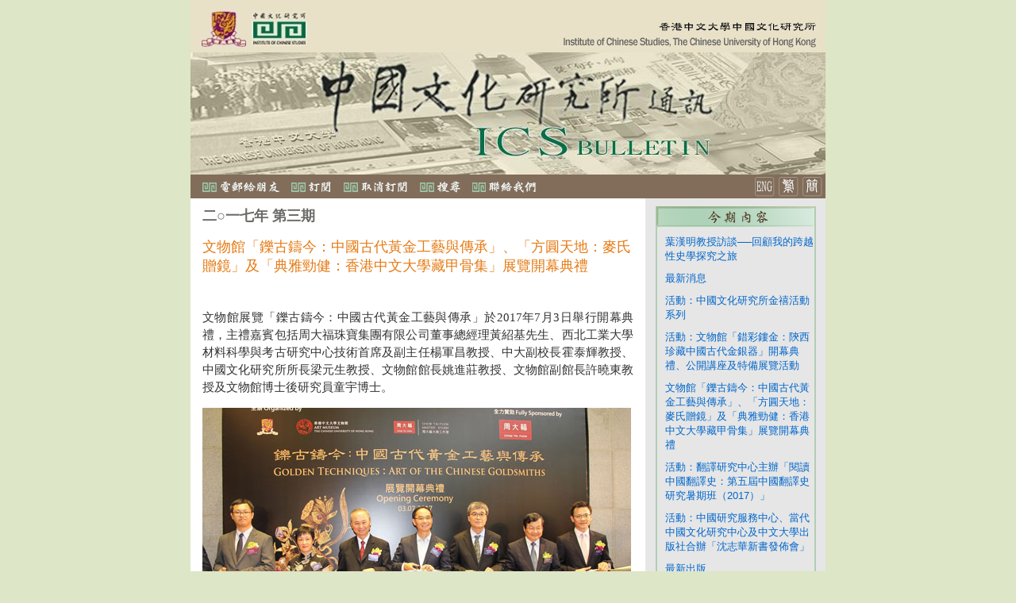

--- FILE ---
content_type: text/html; charset=utf-8
request_url: https://cloud.itsc.cuhk.edu.hk/enewsasp/app/article-details.aspx/7AF5ED13A8D5BA2AB5E83DDA8DE1C631/
body_size: 28874
content:





	
		
		

<html>
	<head><META http-equiv="Content-Type" content="text/html; charset=utf-8">
		
	
	
	
	
	<meta content="text/html; charset=utf-8" http-equiv="Content-Type">
		<title>中國文化研究所通訊</title>
		<link href="https://cloud.itsc.cuhk.edu.hk/enewsasp/app/web/31/css/style.css" rel="stylesheet" type="text/css">
		<script language="JavaScript">
function openPhotoWin (url) {
	photoWin = window.open(url, "photowin", "toolbar=no,location=no,resizable=yes,scrollbars=yes,width=850,height=700");
	photoWin.focus();
}

function SetIssueMenu(year) {
	
	if (year) {
		document.getElementById("IssueMenu1_DdlIssue"+year).style.display="inline";
	}
}

function goYear(item) {
	if(item.value != " ") {
		
		document.getElementById("IssueMenu1_DdlIssue"+item.value).style.display="inline";
	}
}

function goIssue(item) {
	if(item.value !=" ") {
		document.location = item.value;
	}
}
		</script>

	

	</head>
	<body topmargin="0" leftmargin="0" marginheight="0" marginwidth="0" onload="SetIssueMenu()" bgcolor="#dde6c6">
		
		<table align="center" bgcolor="#FFFFFF" cellpadding="0" cellspacing="0" height="100%" border="0" valign="top">
			<tr height="1%">
				<td width="800">
	
	
	
	
	
	  
	
	  
	  
	

	
	
	
	
	
	
	

	
										
	
	
	
	
	
	
	
<table bgcolor="#826d5a" cellpadding="0" cellspacing="0" width="800">
	<tr>
		<td colspan="3">
			<table cellpadding="0" cellspacing="0">
				<tr>
					<td><a href="http://www.cuhk.edu.hk/chinese/"><img border="0" src="https://cloud.itsc.cuhk.edu.hk/enewsasp/app/web/31/images/cuhk.jpg"></a></td>
					<td><a href="http://www.ics.cuhk.edu.hk/zh/"><img border="0" src="https://cloud.itsc.cuhk.edu.hk/enewsasp/app/web/31/images/ics.jpg"></a></td>
					<td><img border="0" src="https://cloud.itsc.cuhk.edu.hk/enewsasp/app/web/31/images/banner1.jpg"></td>
				</tr><tr>
					<td colspan="3"><img border="0" src="https://cloud.itsc.cuhk.edu.hk/enewsasp/app/web/31/images/banner2.jpg"></td>
				</tr>
			</table>
		</td>
	</tr>
	<tr height="1px">
		<td align="left" valign="top">
			<table cellpadding="0" cellspacing="0">
				<tr>
					<td width="15"></td>
					<td><a href="https://cloud.itsc.cuhk.edu.hk/enewsasp/app/web/31/EmailToFriend.aspx/7AF5ED13A8D5BA2AB5E83DDA8DE1C631/"><img border="0" src="https://cloud.itsc.cuhk.edu.hk/enewsasp/app/web/31/images/zh-HK/emailfriend_xb5.jpg"></a></td>
					<td width="15"></td>
					<td><a href="https://cloud.itsc.cuhk.edu.hk/enewsasp/app/web/31/Subscribe.aspx/7AF5ED13A8D5BA2AB5E83DDA8DE1C631/"><img border="0" src="https://cloud.itsc.cuhk.edu.hk/enewsasp/app/web/31/images/zh-HK/Subscribe_xb5.jpg"></a></td>
					<td width="15"></td>
					<td><a href="https://cloud.itsc.cuhk.edu.hk/enewsasp/app/web/31/Unsubscribe.aspx/7AF5ED13A8D5BA2AB5E83DDA8DE1C631/"><img border="0" src="https://cloud.itsc.cuhk.edu.hk/enewsasp/app/web/31/images/zh-HK/Unsubscribe_xb5.jpg"></a></td>
					<td width="15"></td>
					<td><a href="https://cloud.itsc.cuhk.edu.hk/enewsasp/app/web/31/Search.aspx/7AF5ED13A8D5BA2AB5E83DDA8DE1C631/"><img border="0" src="https://cloud.itsc.cuhk.edu.hk/enewsasp/app/web/31/images/zh-HK/searchArticles_xb5.jpg"></a></td>
					<td width="15"></td>
					<td><a href="http://www.ics.cuhk.edu.hk/zh/#sp-footer1"><img border="0" src="https://cloud.itsc.cuhk.edu.hk/enewsasp/app/web/31/images/zh-HK/contactus_xb5.jpg"></a></td>
				</tr>
			</table>
		</td>
		<td align="right">
			<table cellpadding="0" cellspacing="0">
				<tr>
					<td>
						<td><kanhanbypass><a href="https://cloud.itsc.cuhk.edu.hk/enewsasp/app/article-details.aspx/6D9A31067D67306A747DB38038F96515/"><img border="0" src="https://cloud.itsc.cuhk.edu.hk/enewsasp/app/web/31/images/button_eng.jpg"></a></kanhanbypass></td>
						<td width="4"></td>
						<td><kanhanbypass><a href="https://cloud.itsc.cuhk.edu.hk/enewsasp/app/article-details.aspx/7AF5ED13A8D5BA2AB5E83DDA8DE1C631/"><img border="0" src="https://cloud.itsc.cuhk.edu.hk/enewsasp/app/web/31/images/button_chi.jpg"></a></kanhanbypass></td>
						<td width="4"></td>
						<td><kanhanbypass><a href="http://translate.itsc.cuhk.edu.hk/uniTS//cloud.itsc.cuhk.edu.hk/enewsasp/app/article-details.aspx/7AF5ED13A8D5BA2AB5E83DDA8DE1C631/"><img border="0" src="https://cloud.itsc.cuhk.edu.hk/enewsasp/app/web/31/images/button_simchi.jpg"></a></kanhanbypass></td>
						<td width="4"></td>
						
					</td>
				</tr>
			</table>
		</td>
	</tr>
</table>


	
</td>
			</tr>
			<tr height="98%">
				<td width="800" valign="top">
					<table cellpadding="0" cellspacing="0" style="font-family:Arial,Verdana;" border="0">
						<tr>
							<td style="vertical-align: top; padding: 0px; margin: 0px;" width="573">
								<table cellpadding="0" cellspacing="0">
									<tr>
										<td style="padding-top: 10px; padding-bottom: 10px; padding-left: 15px; font-family: 新細明體;">




	<font size="4" color="6b6a68" xmlns:fn="itsc:XSLTfunctins"><b>二○一七年 第三期</b></font>
</td>
									</tr>
									<tr>
										<td width="573">
											
													













		
		

<table cellpadding="0" cellspacing="0" width="100%" border="0">
	<tr>
		<td style="padding-top: 5px; padding-bottom: 5px; padding-left: 15px;padding-right: 15px;font-family:Times;" colspan="2"><font size="4" color="e57b15">文物館「鑠古鑄今：中國古代黃金工藝與傳承」、「方圓天地：麥氏贈鏡」及「典雅勁健：香港中文大學藏甲骨集」展覽開幕典禮</font></td>

	</tr>

	<tr>
		<td valign="top" width="100%">
			<table cellpadding="0" cellspacing="0" border="0">
				<tr>
					<td align="justify" valign="top" style="padding-top: 5px; padding-bottom: 5px; padding-left: 15px; TEXT-ALIGN: justify;font-size:11pt;color:#333333;line-height:17pt;font-family:Times;"><b>&nbsp; </b></td>
				</tr>
				<tr>
					<td align="justify" valign="top" style="padding-top: 5px; padding-bottom: 5px; padding-left: 15px; TEXT-ALIGN: justify;font-size:11pt;color:#333333;line-height:17pt;font-family:Times;"><P>文物館展覽「鑠古鑄今：中國古代黃金工藝與傳承」於2017年7月3日舉行開幕典禮，主禮嘉賓包括周大福珠寶集團有限公司董事總經理黃紹基先生、西北工業大學材料科學與考古研究中心技術首席及副主任楊軍昌教授、中大副校長霍泰輝教授、中國文化研究所所長梁元生教授、文物館館長姚進莊教授、文物館副館長許曉東教授及文物館博士後研究員童宇博士。</P><P><A href="javascript:openPhotoWin('http://cloud.itsc.cuhk.edu.hk/enewsasp/app/photodisp.aspx?articleId=12414&amp;photoid=21735&amp;lang=c');"><IMG alt=""border=0 hspace=0  src="http://cloud.itsc.cuhk.edu.hk/enewsasp/Photo/12414/55375.jpg " align=baseline></A><BR><BR><FONT color=#669999>（左起）中大文物館博士後研究員童宇博士、中大文物館副館長許曉東教授、中大副校長霍泰輝教授、周大福珠寶集團有限公司董事總經理黃紹基先生、西北工業大學材料科學與考古研究中心技術首席及副主任楊軍昌教授、中大中國文化研究所所長梁元生教授，以及中大文物館館長姚進莊教授主持剪綵儀式。</FONT></P><P><BR>「方圓天地：麥氏贈鏡」及「典雅勁健：香港中文大學藏甲骨集」展覽則於2017年8月11日舉行開幕典禮，主禮嘉賓包括麥繼強教授、中大副校長張妙清教授、中國文化研究所所長梁元生教授、聯合書院院長余濟美教授、香港中文大學圖書館副館長劉麗芝博士、香港中文大學出版社社長甘琦女士、文物館諮詢委員會主席莫華釗先生及、文物館館長姚進莊教授。</P><P><FONT color=#669999><A href="javascript:openPhotoWin('http://cloud.itsc.cuhk.edu.hk/enewsasp/app/photodisp.aspx?articleId=12414&amp;photoid=21732&amp;lang=c');"><IMG alt=""style="HEIGHT: 200px; WIDTH: 300px" border=0 hspace=0  src="http://cloud.itsc.cuhk.edu.hk/enewsasp/Photo/12414/80672.jpg" align=left></A>&nbsp; 中大副校長張妙清教授致送紀念品<BR>&nbsp; 予銅鏡惠贈者麥繼強教授。</FONT></P><P>&nbsp;</P><P>&nbsp;</P><P>&nbsp;</P><P>&nbsp;</P><P><A href="javascript:openPhotoWin('http://cloud.itsc.cuhk.edu.hk/enewsasp/app/photodisp.aspx?articleId=12414&amp;photoid=21733&amp;lang=c');"><IMG alt=""border=0 hspace=0  src="http://cloud.itsc.cuhk.edu.hk/enewsasp/Photo/12414/36760.jpg" align=baseline></A><BR><BR><FONT color=#669999>（左起）中大文物館館長姚進莊教授、中大文物館諮詢委員會主席莫華釗先生、中大中國文化研究所所長梁元生教授、銅鏡惠贈者麥繼強教授、中大副校長張妙清教授、中大聯合書院院長余濟美教授、中大圖書館副館長劉麗芝博士及中大出版社社長甘琦女士主持剪綵儀式。<BR></FONT></P></td>
				</tr>
				<tr>
					<td style="padding-top: 5px; padding-bottom: 5px; padding-left: 15px;">
	
	<table cellpadding="0" cellspacing="0">
		<tr>
			
				
				
			
				
				
			
				
				
			
				
				
			
		</tr>
	</table>
</td>
				</tr>
				<tr>
					<td style="padding-top: 5px; padding-bottom: 5px; padding-left: 15px;">

	
	
	
</td>
				</tr>
				<tr>
					<td style="padding-top: 5px; padding-bottom: 5px; padding-left: 15px;"><font face="Arial Narrow, 新細明體"><a href="https://cloud.itsc.cuhk.edu.hk/enewsasp/app/article.aspx/B791020B9C44B2D2628A6195165D9771/"><u>
						返回
					</u></a></font></td>
				</tr>
			</table>
		</td>
		<td width="1%" align="center" valign="top">		
			<table cellpadding="0" cellspacing="0" border="0">
				<tr>
					<td>
	
	<table cellpadding="0" cellspacing="0" align="top">
	
		
		
		
	
	
		
		
		
	
	
		
		
		
	
	
		
		
		
	
	
	</table>
</td>
					<td style="padding-right: 15px;"></td>
				</tr>
			</table>
		</td>
	</tr>
</table>

												
										</td>
									</tr>
								</table>
							</td>
							<td width="227" bgcolor="#e6e6e6" valign="top">
								<table cellpadding="0" cellspacing="0">
									<tr>
										<td width="227" align="center" style="padding-top: 10px;">
	
	
	
	
	
	
	
	<table cellpadding="0" cellspacing="0" style="font-family:Arial, Verdana;">
		<tr>
			<td width="196" align="center" style="border: solid 1px #b3cdb4; border-top: none; border-bottom: none;"><img style="display: block; border: none;" src="https://cloud.itsc.cuhk.edu.hk/enewsasp/app/web/31/images/zh-HK/toc_xb5.jpg"></td>
		</tr>
		
		<tr>
			<td width="156" style="padding-top: 10px; padding-left: 10px; border: solid 2px #b3cdb4; border-top: none; border-bottom: none;">
			
				<a href="https://cloud.itsc.cuhk.edu.hk/enewsasp/app/article-details.aspx/4BC2C73CC1AC6D28CD59C25C96D5F71E/"><font size="2" color="0066cb">葉漢明教授訪談──回顧我的跨越性史學探究之旅</font></a>
			
			</td>
		</tr>
		
		<tr>
			<td width="156" style="padding-top: 10px; padding-left: 10px; border: solid 2px #b3cdb4; border-top: none; border-bottom: none;">
			
				<a href="https://cloud.itsc.cuhk.edu.hk/enewsasp/app/article-details.aspx/025F3D9A87DEA01A2BE2D38F615B2198/"><font size="2" color="0066cb">最新消息</font></a>
			
			</td>
		</tr>
		
		<tr>
			<td width="156" style="padding-top: 10px; padding-left: 10px; border: solid 2px #b3cdb4; border-top: none; border-bottom: none;">
			
				<a href="https://cloud.itsc.cuhk.edu.hk/enewsasp/app/article-details.aspx/CC7DCEA9498C3690A4AE8C52328DB3BC/"><font size="2" color="0066cb">活動：中國文化研究所金禧活動系列</font></a>
			
			</td>
		</tr>
		
		<tr>
			<td width="156" style="padding-top: 10px; padding-left: 10px; border: solid 2px #b3cdb4; border-top: none; border-bottom: none;">
			
				<a href="https://cloud.itsc.cuhk.edu.hk/enewsasp/app/article-details.aspx/50EFE0501FEF7CC53D58C41E387A4B95/"><font size="2" color="0066cb">活動：文物館「錯彩鏤金：陝西珍藏中國古代金銀器」開幕典禮、公開講座及特備展覽活動</font></a>
			
			</td>
		</tr>
		
		<tr>
			<td width="156" style="padding-top: 10px; padding-left: 10px; border: solid 2px #b3cdb4; border-top: none; border-bottom: none;">
			
				<a href="https://cloud.itsc.cuhk.edu.hk/enewsasp/app/article-details.aspx/7AF5ED13A8D5BA2AB5E83DDA8DE1C631/"><font size="2" color="0066cb">文物館「鑠古鑄今：中國古代黃金工藝與傳承」、「方圓天地：麥氏贈鏡」及「典雅勁健：香港中文大學藏甲骨集」展覽開幕典禮</font></a>
			
			</td>
		</tr>
		
		<tr>
			<td width="156" style="padding-top: 10px; padding-left: 10px; border: solid 2px #b3cdb4; border-top: none; border-bottom: none;">
			
				<a href="https://cloud.itsc.cuhk.edu.hk/enewsasp/app/article-details.aspx/A53BC68254BA333C1C78B3662802C094/"><font size="2" color="0066cb">活動：翻譯研究中心主辦「閱讀中國翻譯史：第五屆中國翻譯史研究暑期班（2017）」</font></a>
			
			</td>
		</tr>
		
		<tr>
			<td width="156" style="padding-top: 10px; padding-left: 10px; border: solid 2px #b3cdb4; border-top: none; border-bottom: none;">
			
				<a href="https://cloud.itsc.cuhk.edu.hk/enewsasp/app/article-details.aspx/42E880FFD1E3DEA634DD956DF684133F/"><font size="2" color="0066cb">活動：中國研究服務中心、當代中國文化研究中心及中文大學出版社合辦「沈志華新書發佈會」</font></a>
			
			</td>
		</tr>
		
		<tr>
			<td width="156" style="padding-top: 10px; padding-left: 10px; border: solid 2px #b3cdb4; border-top: none; border-bottom: none;">
			
				<a href="https://cloud.itsc.cuhk.edu.hk/enewsasp/app/article-details.aspx/DF7CE0CCBCC066A54569FC7C6D9BEC20/"><font size="2" color="0066cb">最新出版</font></a>
			
			</td>
		</tr>
		
		<tr>
			<td width="156" style="padding-top: 10px; padding-left: 10px; border: solid 2px #b3cdb4; border-top: none; border-bottom: none;">
			
				<a href="https://cloud.itsc.cuhk.edu.hk/enewsasp/app/article-details.aspx/2BB82A20A742DD4E05F8990E3630C0E3/"><font size="2" color="0066cb">活動日誌</font></a>
			
			</td>
		</tr>
		
		<tr>
			<td width="156" style="padding-top: 10px; padding-left: 10px; border: solid 2px #b3cdb4; border-top: none; border-bottom: none;">
			
				<a href="https://cloud.itsc.cuhk.edu.hk/enewsasp/app/article-details.aspx/CDE9302105876766F81D479F50EA6FDE/"><font size="2" color="0066cb">文物館展覽：小園花放──香港中文大學藝術系六十周年書畫藏品展</font></a>
			
			</td>
		</tr>
		
		<tr>
			<td width="156" style="padding-top: 10px; padding-left: 10px; border: solid 2px #b3cdb4; border-top: none; border-bottom: none;">
			
				<a href="https://cloud.itsc.cuhk.edu.hk/enewsasp/app/article-details.aspx/5ACF8472673A429D24FB90A67F817BB2/"><font size="2" color="0066cb">文物館展覽：「有鳳來儀：湖北出土楚文化玉器」</font></a>
			
			</td>
		</tr>
		
		<tr>
			<td width="156" style="padding-top: 10px; padding-left: 10px; border: solid 2px #b3cdb4; border-top: none; border-bottom: none;">
			
				<a href="https://cloud.itsc.cuhk.edu.hk/enewsasp/app/article-details.aspx/AB085AFFDACC49859343FD2117474758/"><font size="2" color="0066cb">編輯委員會</font></a>
			
			</td>
		</tr>
		
		<tr>
			<td width="196" height="1" style="border: solid 2px #b3cdb4; border-top: none"> </td>
		</tr>
	</table>

</td>
									</tr>
									<tr>
										<td width="227">
												
	
	
	
	<div style="padding: 15px 15px 10px">
		<table style="table-layout: fixed; border-collapse: collapse; margin: 0px">
			<tr style="padding: 0px; margin: 0px;">
				<td style="vertical-align: top;	padding: 10px 0px 10px 0px; margin: 0px;"><font size="3" color="000000"><b>
				過去通訊
				</b></font></td>
			</tr><tr style="padding: 0px; margin: 0px;">
				<td style="vertical-align: top;	padding: 10px 0px 10px 0px; margin: 0px; word-wrap: break-word;">
					<select id="IssueMenu1_DdlYear" language="javascript" name="MenuYear" onchange="goYear(this)">
						<option selected value=" ">
							年份
						</option>
						
							<option value="2013">
								2013
							</option>
						
							<option value="2014">
								2014
							</option>
						
							<option value="2015">
								2015
							</option>
						
							<option value="2016">
								2016
							</option>
						
							<option value="2017">
								2017
							</option>
						
							<option value="2018">
								2018
							</option>
						
							<option value="2019">
								2019
							</option>
						
							<option value="2020">
								2020
							</option>
						
							<option value="2021">
								2021
							</option>
						
							<option value="2022">
								2022
							</option>
						
							<option value="2023">
								2023
							</option>
						
							<option value="2024">
								2024
							</option>
						
							<option value="2025">
								2025
							</option>
						
					</select>
				</td>
			</tr><tr style="padding: 0px; margin: 0px;">
				<td style="vertical-align: top;	padding: 10px 0px 10px 0px; margin: 0px; word-wrap: break-word;">
					
						<select style="display:none;" id="IssueMenu1_DdlIssue2013" language="javascript" name="MenuIssue2013" onchange="goIssue(this)">
							<option selected value=" ">
								期數
							</option>
							
								<option value="https://cloud.itsc.cuhk.edu.hk/enewsasp/app/article.aspx/ECC9505D7C8B65C348378A7507AEA148/">
									第一期
								</option>
							
								<option value="https://cloud.itsc.cuhk.edu.hk/enewsasp/app/article.aspx/436695EE77B7B382C74BA20F401412B5/">
									第二期
								</option>
							
								<option value="https://cloud.itsc.cuhk.edu.hk/enewsasp/app/article.aspx/B2153A55CC302D46320262CE348F5F0A/">
									第三期
								</option>
							
								<option value="https://cloud.itsc.cuhk.edu.hk/enewsasp/app/article.aspx/65FD2D826FC5E8B5EC952A643705BAC1/">
									第四期
								</option>
							
						</select>
					
						<select style="display:none;" id="IssueMenu1_DdlIssue2014" language="javascript" name="MenuIssue2014" onchange="goIssue(this)">
							<option selected value=" ">
								期數
							</option>
							
								<option value="https://cloud.itsc.cuhk.edu.hk/enewsasp/app/article.aspx/8F96EDE8BF712BF3649B1625EE7458F7/">
									第一期
								</option>
							
								<option value="https://cloud.itsc.cuhk.edu.hk/enewsasp/app/article.aspx/4800C4499AC50EAA9E995E065BAB120D/">
									第二期
								</option>
							
								<option value="https://cloud.itsc.cuhk.edu.hk/enewsasp/app/article.aspx/82C1BD9F268BF96CDB4BC34D39A27B8B/">
									第三期
								</option>
							
								<option value="https://cloud.itsc.cuhk.edu.hk/enewsasp/app/article.aspx/B09594C2B7A2AEB5ECD14391B8F73302/">
									第四期
								</option>
							
						</select>
					
						<select style="display:none;" id="IssueMenu1_DdlIssue2015" language="javascript" name="MenuIssue2015" onchange="goIssue(this)">
							<option selected value=" ">
								期數
							</option>
							
								<option value="https://cloud.itsc.cuhk.edu.hk/enewsasp/app/article.aspx/20CF4C5EA61D5FE6A06E57151268DED0/">
									第一期
								</option>
							
								<option value="https://cloud.itsc.cuhk.edu.hk/enewsasp/app/article.aspx/6E18A5F0A66050197C44C39B8EDC5721/">
									第二期
								</option>
							
								<option value="https://cloud.itsc.cuhk.edu.hk/enewsasp/app/article.aspx/60DA9F938EDDA16674FF173F2F9C8FDE/">
									第三期
								</option>
							
								<option value="https://cloud.itsc.cuhk.edu.hk/enewsasp/app/article.aspx/4E6A43F046A20DC48382C398C8FC18F6/">
									第四期
								</option>
							
						</select>
					
						<select style="display:none;" id="IssueMenu1_DdlIssue2016" language="javascript" name="MenuIssue2016" onchange="goIssue(this)">
							<option selected value=" ">
								期數
							</option>
							
								<option value="https://cloud.itsc.cuhk.edu.hk/enewsasp/app/article.aspx/9F30E4593D0D898D8641E3643C9FF18A/">
									第一期
								</option>
							
								<option value="https://cloud.itsc.cuhk.edu.hk/enewsasp/app/article.aspx/24DAF0997AC4E329E94BC2E486A1792A/">
									第二期
								</option>
							
								<option value="https://cloud.itsc.cuhk.edu.hk/enewsasp/app/article.aspx/5AD8187B5D0C63F4A974A8A9BE8A907B/">
									第三期
								</option>
							
								<option value="https://cloud.itsc.cuhk.edu.hk/enewsasp/app/article.aspx/0E7E4565D3463386359C910423FB115B/">
									第四期
								</option>
							
						</select>
					
						<select style="display:none;" id="IssueMenu1_DdlIssue2017" language="javascript" name="MenuIssue2017" onchange="goIssue(this)">
							<option selected value=" ">
								期數
							</option>
							
								<option value="https://cloud.itsc.cuhk.edu.hk/enewsasp/app/article.aspx/BFED7DD956A3F59B4E1A811C06A1992B/">
									第一期
								</option>
							
								<option value="https://cloud.itsc.cuhk.edu.hk/enewsasp/app/article.aspx/7E162653321D6EBD52CFA9A759DB9FBB/">
									第二期
								</option>
							
								<option value="https://cloud.itsc.cuhk.edu.hk/enewsasp/app/article.aspx/B791020B9C44B2D2628A6195165D9771/">
									第三期
								</option>
							
								<option value="https://cloud.itsc.cuhk.edu.hk/enewsasp/app/article.aspx/CDA5A851AC944E9BDFEE96DDD391EF1A/">
									第四期
								</option>
							
						</select>
					
						<select style="display:none;" id="IssueMenu1_DdlIssue2018" language="javascript" name="MenuIssue2018" onchange="goIssue(this)">
							<option selected value=" ">
								期數
							</option>
							
								<option value="https://cloud.itsc.cuhk.edu.hk/enewsasp/app/article.aspx/9E021086E2C66F577B9309D63904935F/">
									第一期
								</option>
							
								<option value="https://cloud.itsc.cuhk.edu.hk/enewsasp/app/article.aspx/1147765271964754A22088129241CE35/">
									第二期
								</option>
							
								<option value="https://cloud.itsc.cuhk.edu.hk/enewsasp/app/article.aspx/793F175C5646D5901A6442FAFB1B88D3/">
									第三期
								</option>
							
								<option value="https://cloud.itsc.cuhk.edu.hk/enewsasp/app/article.aspx/C09FF532BEDFCE29DBA5FAE15D3F1F3C/">
									第四期
								</option>
							
						</select>
					
						<select style="display:none;" id="IssueMenu1_DdlIssue2019" language="javascript" name="MenuIssue2019" onchange="goIssue(this)">
							<option selected value=" ">
								期數
							</option>
							
								<option value="https://cloud.itsc.cuhk.edu.hk/enewsasp/app/article.aspx/C68F741663CB1F55DDF4329AC2146131/">
									第一期
								</option>
							
								<option value="https://cloud.itsc.cuhk.edu.hk/enewsasp/app/article.aspx/51ADD4BC2911E72D0269F1C08DA5355C/">
									第二期
								</option>
							
								<option value="https://cloud.itsc.cuhk.edu.hk/enewsasp/app/article.aspx/F85CDED77509144B1D1A1F96D472C71E/">
									第三期
								</option>
							
						</select>
					
						<select style="display:none;" id="IssueMenu1_DdlIssue2020" language="javascript" name="MenuIssue2020" onchange="goIssue(this)">
							<option selected value=" ">
								期數
							</option>
							
								<option value="https://cloud.itsc.cuhk.edu.hk/enewsasp/app/article.aspx/0DA9ED0441A64F89D854EA3C50943815/">
									第一期
								</option>
							
								<option value="https://cloud.itsc.cuhk.edu.hk/enewsasp/app/article.aspx/B6598576FEA9A523BC0A60DEF41C0E1F/">
									第三期
								</option>
							
								<option value="https://cloud.itsc.cuhk.edu.hk/enewsasp/app/article.aspx/3BB3348E7CFB9DD9359E38D71F57A228/">
									第四期
								</option>
							
						</select>
					
						<select style="display:none;" id="IssueMenu1_DdlIssue2021" language="javascript" name="MenuIssue2021" onchange="goIssue(this)">
							<option selected value=" ">
								期數
							</option>
							
								<option value="https://cloud.itsc.cuhk.edu.hk/enewsasp/app/article.aspx/302603B9E21712C5554DADD5DAF50C03/">
									第一期
								</option>
							
								<option value="https://cloud.itsc.cuhk.edu.hk/enewsasp/app/article.aspx/4ED8F25A05FD897E9F45B0A1C9471D89/">
									第三期
								</option>
							
						</select>
					
						<select style="display:none;" id="IssueMenu1_DdlIssue2022" language="javascript" name="MenuIssue2022" onchange="goIssue(this)">
							<option selected value=" ">
								期數
							</option>
							
								<option value="https://cloud.itsc.cuhk.edu.hk/enewsasp/app/article.aspx/6DC5AA1F2F19237105D377295BB14D4E/">
									第一期
								</option>
							
								<option value="https://cloud.itsc.cuhk.edu.hk/enewsasp/app/article.aspx/48B2A6270FACBB05A625AF5ED41990ED/">
									第二期
								</option>
							
						</select>
					
						<select style="display:none;" id="IssueMenu1_DdlIssue2023" language="javascript" name="MenuIssue2023" onchange="goIssue(this)">
							<option selected value=" ">
								期數
							</option>
							
								<option value="https://cloud.itsc.cuhk.edu.hk/enewsasp/app/article.aspx/20B591F3E50F88134783E592ACF81DBA/">
									第四期
								</option>
							
								<option value="https://cloud.itsc.cuhk.edu.hk/enewsasp/app/article.aspx/6DD85AF450CCA3C38AFEDA7E054C6906/">
									第一期
								</option>
							
								<option value="https://cloud.itsc.cuhk.edu.hk/enewsasp/app/article.aspx/FC06DC5E154D4CC9EB69A33031BE9C22/">
									第二期
								</option>
							
								<option value="https://cloud.itsc.cuhk.edu.hk/enewsasp/app/article.aspx/CBF592CCFC8237887BE0B3BBA1A2D1EB/">
									第三期
								</option>
							
						</select>
					
						<select style="display:none;" id="IssueMenu1_DdlIssue2024" language="javascript" name="MenuIssue2024" onchange="goIssue(this)">
							<option selected value=" ">
								期數
							</option>
							
								<option value="https://cloud.itsc.cuhk.edu.hk/enewsasp/app/article.aspx/B8CED9DEE323235A0F988268074B5118/">
									第四期
								</option>
							
								<option value="https://cloud.itsc.cuhk.edu.hk/enewsasp/app/article.aspx/67086D1D6902EAD524CC9593E6577F33/">
									第一期
								</option>
							
								<option value="https://cloud.itsc.cuhk.edu.hk/enewsasp/app/article.aspx/30E1128C7AD977A1099C6FC3EB6836B6/">
									第二期
								</option>
							
								<option value="https://cloud.itsc.cuhk.edu.hk/enewsasp/app/article.aspx/DE6045858C593369A5E3C03AEB0B355E/">
									第三期
								</option>
							
						</select>
					
						<select style="display:none;" id="IssueMenu1_DdlIssue2025" language="javascript" name="MenuIssue2025" onchange="goIssue(this)">
							<option selected value=" ">
								期數
							</option>
							
								<option value="https://cloud.itsc.cuhk.edu.hk/enewsasp/app/article.aspx/4E70DA03BC3EF80C104410F11CAE1279/">
									第四期
								</option>
							
								<option value="https://cloud.itsc.cuhk.edu.hk/enewsasp/app/article.aspx/5BF25202C0C2D006977E6D4DB17C4A05/">
									第一期
								</option>
							
								<option value="https://cloud.itsc.cuhk.edu.hk/enewsasp/app/article.aspx/F36C43A2F34467989C4DF78F99666A91/">
									第二期
								</option>
							
						</select>
					
				</td>
			</tr>
		</table>
	</div>


											</td>
									</tr>
								</table>
							</td>
						</tr>
					</table>
				</td>
			</tr>
			<tr height="1%">
				<td width="800" align="center">
					
	<table width="800px" style="border-collapse: collapse; padding: 0px; margin: 0px; font-family:Arial, Verdana;" xmlns:ab="localhost" xmlns:fn="itsc:XSLTfunctins">
		<tr style="padding: 0px; margin: 0px;">
			<td style="vertical-align: top; padding: 10px 0px 20px 0px; margin: 0px;" align="center">
				<font size="1" color="000000">
					
					2026香港中文大學中國文化研究所版權所有
					<br>
					本電子通訊為中國文化研究所所擁有。因使用、誤用或依據此電子通訊的資訊而導致損失或破壞，中國文化研究所概不負責。
					<br>
					
				</font>
			</td>
		</tr>
	</table>
 
				</td>
			</tr>
		</table>
	</body>
</html>



--- FILE ---
content_type: text/css
request_url: https://cloud.itsc.cuhk.edu.hk/enewsasp/app/web/31/css/style.css
body_size: 2937
content:
A:active {text-decoration: none;color:0066cb;}
A:visited {text-decoration: none;color:0066cb;}
A:link {text-decoration: none;color:0066cb;}
A:hover {text-decoration: underline;color:0066cb;}

.title
{
	font-size: 20px;
	font-weight:bold;
	color: e57b15;
	font-family:calibri, 新細明體;

	
}
.xslt_default_body
{
	font-family: "Arial";
	font-size:10pt;
	color: #000000;
	background-color: #DCDCDC;
}

.xslt_link_detail {
	text-decoration:none;
	font-size:10pt;
	color: #000000;
}

.xslt_article_title
{
	font-family: "Arial Rounded MT";
	font-size:14pt;
	color: #000000;
	font-weight: bold;
}

.xslt_article_abstract
{
	font-family: "Arial";
	font-size:10pt;	
	color: #000000;
	text-align:justify;
}

.xslt_article_details
{
	font-family: "Arial";
	font-size:10pt;	
	color: #000000;
}

.xslt_issue_dateAndVol
{
	font-family: "Arial Rounded MT";
	font-size:12pt;
	font-weight: bold;		
	color:#595757;
	
}
.xslt_issue_dateAndVol2 {
visibility: hidden;
font-family: "Arial";
	font-size:10pt;	
	color: #000000;
}
.xslt_toc_bg
{
	background-color:#FFFFFF;
}

.xslt_toc_border
{
	background-color:#000000;
	
}

.xslt_toc
{
	font-family:"Arial";
	font-size:10pt;
	color: #000000;
}

.xslt_copyright
{
	font-size: 8pt;
	color:#000000;
}

.xslt_enquiries
{
	font-size: 10pt;
	color:#000000;
}

.xslt_enquiries2
{
	font-size: 10pt;
	color:#000000;
}

.defaultPageStyle  
{
	font-family: "Arial";
	font-size:10pt;
	padding-left:30px;
}
.defaultPageStyle td
{
	padding-left:30px;
	padding-top:5px;
}
.defaultPageStyle a
{
	font-size:10pt;
}
#Table4 td{
	padding: 0;
}

.disclaimer
{
	font-family: "Arial";
	font-size:8pt;
	text-align:center;
}
.link_back
{
	color:#000000;	
	font-family: "Arial";
	font-size:8pt;
	text-align:left;
	padding-left:30px;
}
.search_articleInfo
{
	font-weight:bolder;
	font-size:14px;
}
.search_title
{
	background-color:#826d5a;
	color: #FFFFFF;
	font-weight: bold;
	font-size: 12pt;
	
}
.search_abstract{
	background-color:#FFFFFF;
	font-size: 10pt;
	color: Black;
}
#right_side_table{
	width :100px;
	border :0;
} 
#article_table{
	width :570px ;
	border : 0 ;
}
#article_td{
width :570px;
}
#article_space{
width :0px;
}
.contact_us_td {
font-weight:bold ;
font-size:12pt;
padding :  0px 0px 8px 0px ; 
color: #5E00CF;

}
.contact_us tr {
font-size:9pt; 
display:none;
}
.contact_us_tr ,.past_issue_tr {
 background-color:#FFFFFF;
}
.style2 {
font-family: "Arial";
font-size:10pt;
color:#000000;
text-decoration:underline;
}
#emailstyle{
	 background-color:#FFFFFF;
}
.remove_space ,
.remove_space table,
.remove_space a ,
.remove_space tr ,
.remove_space td ,
.remove_space img{
	border : none ;
	padding : 0 px;
	margin: 0px; 
	border-width: 0px;
	padding: 0px;
	border-collapse: collapse;
	font-size:0px;
}